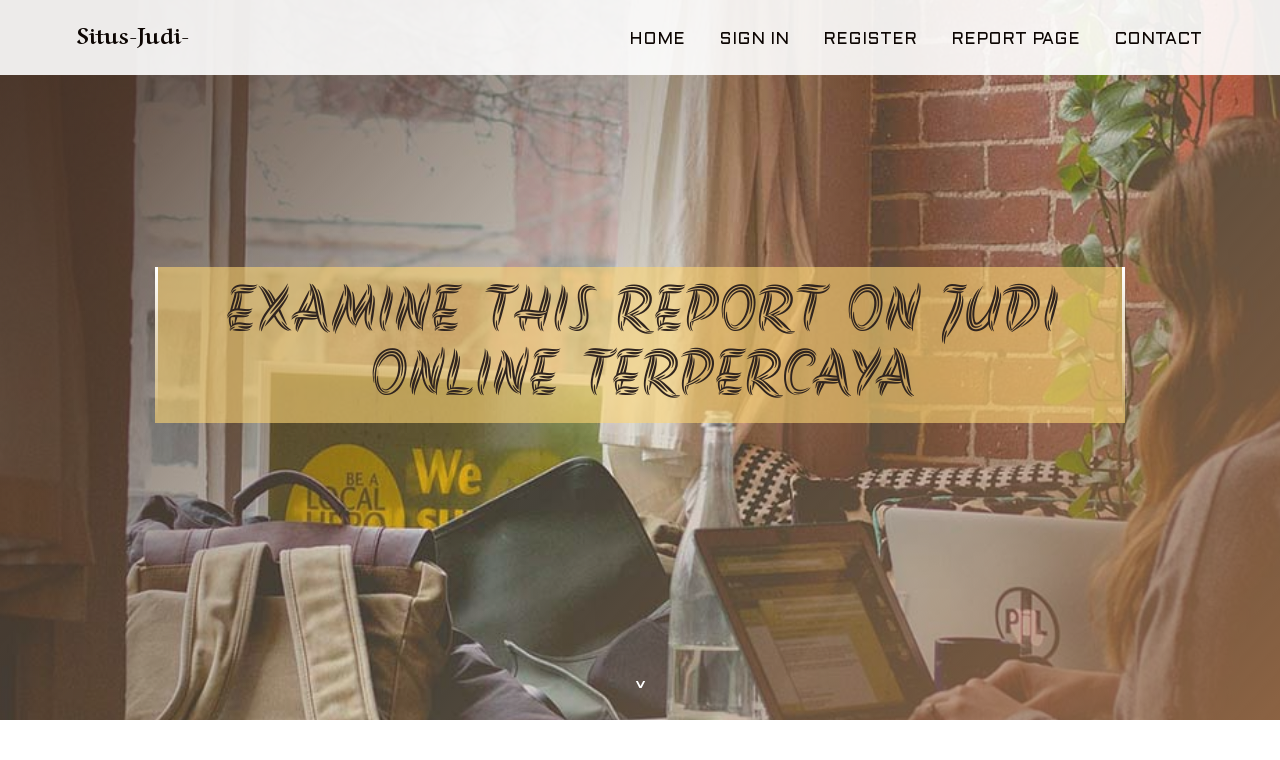

--- FILE ---
content_type: text/html; charset=UTF-8
request_url: https://situs-judi-terpercaya66429.blog-ezine.com/26661634/examine-this-report-on-judi-online-terpercaya
body_size: 4929
content:
<!DOCTYPE html>
<!--[if IE 8]><html class="lt-ie10 lt-ie9 no-js" prefix="og: https://ogp.me/ns#" lang="en"><![endif]-->
<!--[if IE 9]><html class="lt-ie10 no-js" prefix="og: https://ogp.me/ns#" lang="en"><![endif]-->
<!--[if gt IE 9]><!--><html class="no-js" prefix="og: https://ogp.me/ns#" lang="en"><!--<![endif]-->
<head>
<meta charset="utf-8"><meta http-equiv="X-UA-Compatible" content="IE=edge,chrome=1">
<title>Examine This Report on judi online terpercaya</title>
<meta name="viewport" content="width=device-width,initial-scale=1,viewport-fit=cover">
<meta name="msapplication-tap-highlight" content="no">
<link href="https://cloud.blog-ezine.com/blog/cdn/style.css" rel="stylesheet">
<meta name="generator" content="blog-ezine.com">
<meta name="format-detection" content="telephone=no">
<meta property="og:url" content="https://situs-judi-terpercaya66429.blog-ezine.com/26661634/examine-this-report-on-judi-online-terpercaya">
<meta property="og:title" content="Examine This Report on judi online terpercaya">
<meta property="og:type" content="article">
<meta property="og:description" content="Examine This Report on judi online terpercaya">
<meta property="og:site_name" content="blog-ezine.com">
<meta property="og:image" content="https://cloud.blog-ezine.com/blog/images/img04.jpg">
<link rel="canonical" href="https://situs-judi-terpercaya66429.blog-ezine.com/26661634/examine-this-report-on-judi-online-terpercaya" />
<link href="https://cloud.blog-ezine.com/favicon.ico" rel="shortcut icon" />
</head>
<body class="layout-01 wtf-homepage">
<div class="wnd-page color-red">

<div id="wrapper">

<header id="header">
<div id="layout-section" class="section header header-01 cf design-01 section-media">
<div class="nav-line initial-state cf wnd-fixed">
<div class="section-inner">
<div class="logo logo-default wnd-font-size-90 proxima-nova">
<div class="logo-content">
<div class="text-content-outer"><span class="text-content"><a class="blog_home_link" href="https://situs-judi-terpercaya66429.blog-ezine.com"><strong>situs-judi-terpercaya66429.blog-ezine.com</strong></a></span>
</div></div></div>

<nav id="menu" role="navigation"><div class="menu-not-loaded">

<ul class="level-1"><li class="wnd-active wnd-homepage">
<li><a href="https://blog-ezine.com"><span>Home</span></a></li>
<li><a href="https://blog-ezine.com/sign-in"><span>Sign In</span></a></li>
<li><a href="https://blog-ezine.com/register"><span>Register</span></a></li>
<li><a href="https://blog-ezine.com/report"><span>Report page</span></a></li>
<li><a href="https://blog-ezine.com/contact"><span>Contact</span></a></li>
</ul><span class="more-text">More</span>
</div>
</nav>
  <span style="width:100px; display:none; height:100px; "><a href="https://blog-ezine.com/new-posts?1">1</a><a href="https://blog-ezine.com/new-posts?2">2</a><a href="https://blog-ezine.com/new-posts?3">3</a><a href="https://blog-ezine.com/new-posts?4">4</a><a href="https://blog-ezine.com/new-posts?5">5</a></span>

<div id="menu-mobile" class="hidden"><a href="#" id="menu-submit"><span></span>Menu</a></div>

</div>
</div>

</div>
</header>
<main id="main" class="cf" role="main">
<div class="section-wrapper cf">
<div class="section-wrapper-content cf"><div class="section header header-01 cf design-01 section-media wnd-background-image">
<div class="section-bg">
<div class="section-bg-layer wnd-background-image  bgpos-top-center bgatt-scroll" style="background-image:url('https://cloud.blog-ezine.com/blog/images/img04.jpg')"></div>
<div class="section-bg-layer section-bg-overlay overlay-black-light"></div>
</div>

<div class="header-content cf">
<div class="header-claim">
<div class="claim-content">
<div class="claim-inner">
<div class="section-inner">
<h1><span class="styled-inline-text claim-borders playfair-display"><span><span>EXAMINE THIS REPORT ON JUDI ONLINE TERPERCAYA</span></span></span></h1>
</div></div></div></div>

<a href="" class="more"></a>

</div>
<div class="header-gradient"></div>
</div><section class="section default-01 design-01 section-white"><div class="section-bg">
<div class="section-bg-layer">

</div>
<div class="section-bg-layer section-bg-overlay"></div>
</div>
<div class="section-inner">
<div class="content cf">
<div>
<div class="column-wrapper cf">
<div><div class="column-content pr" style="width:100%;">
<div><div class="text cf design-01">


<div class="text-content">
<h1><font style="font-size:170%">Examine This Report on judi online terpercaya</font></h1>
<h2>Examine This Report on judi online terpercaya</h2>
<h3><em>Blog Article</em></h3>

<p>Jam gacor ini merujuk pada jam-jam di mana match slot jarang dimainkan. Misalnya, jika Anda ingin memainkan activity slot Gates of Olympus, Anda dapat mencari informasi tentang jam gacor di situs-situs terkenal seperti admin Jarwo dan Riki. Pertimbangkan untuk bermain pada jam-jam tersebut.<br><br>DoubleDown Casino is actually a totally free online On line casino with in excess of two hundred fun slots to select from. Perform your preferred slots totally free wherever, anytime on the mobile device, or log in to Facebook to Engage in free of charge online On line casino slots on the desktop Computer system.<br><br>System kasino dapat sangat bervariasi tergantung dari mana Anda mengakses situs. Beberapa situs hanya beroperasi dalam bahasa Inggris, sementara yang lain mendukung hingga selusin atau lebih bahasa yang berbeda.<br><br>Obtaining benefits from DoubleDown is straightforward with Diamond Club! While you stage up in Diamond Club, you'll receive unique Added benefits and more cost-free casino chips All year long! Get a ton of free of charge casino chips on a daily basis if you adhere to us on Facebook, Instagram, and Twitter, and Enroll in cell notifications and emails. Each week, we have some fun slots giveaways and sweepstakes which you can enter for the chance to acquire numerous absolutely free slots chips.<br><br>Tersedia banyak jenis permainan slot gacor yang berbeda untuk dipilih, mulai dari permainan kasino tradisional seperti blackjack, roulette, dan baccarat hingga permainan yang lebih modern dan menarik seperti video poker dan slot.<br><br>Untuk alasan ini, sebaiknya baca Syarat & Ketentuan kasino, atau periksa ulasan untuk memverifikasi apakah situs perjudian online tertentu tersedia di negara Anda.<br><br>SLOT GACOR Merupakan situs slot gacor hari ini permainan judi online 24jam terpercaya yang menyediakan banyak jenis permainan judi seperti, taruhan bola, casino, poker online, tembak ikan, sabung ayam. Anda tidak harus merasa repot lagi mencari situs judi lain yang belum tentu bisa memberikan kemenangan.<br><br>Meskipun judi slot online menawarkan banyak peluang untuk meraih kemenangan, ada juga risiko yang harus dipahami oleh para pemain.<br><br>Dengan berbagai pilihan slot Gacor yang tersedia, pastinya Anda bisa menemukan slot Gacor yang cocok bagi Anda. Jangan lupa untuk mencoba bermain slot Gacor di salah satu situs yang telah disebutkan di atas. Selamat bermain dan semoga beruntung!<br><br>Sekarang ini, banyak orang yang telah daftar judi slot gacor terbaru bergabung dan merasakan keuntungan ketika bermain di situs judi slot online gampang menang terpercaya slot gacor. Disana anda dapat menemukan berbagai variasi permainan activity judi online deposit pulsa terpopuler.<br><br>Ketiga, untuk langkah terakhir anda hanya cukup menekan daftar, kemudian anda langsung diarahkan kepada tampilan depan judi slot online resmi Indonesia. Jangan lupa untuk mengkonfirmasikan kepada layanan Stay chat sehingga pihak kami <a href="https://agenslotterbesar42073.thezenweb.com/slot-deposit-dana-secrets-64169541">judi online terpercaya</a> akan memproses pembuatan akun anda.<br><br>Memilih situs judi slot online terpercaya adalah langkah penting untuk memastikan pengalaman bermain yang aman dan nyaman. Dalam bagian ini, kita akan membahas cara mudah menemukan situs judi slot terpercaya, keamanan dan kemudahan transaksi yang ada di situs slot terpercaya, serta reward new member a hundred yang ditawarkan oleh situs judi terpercaya.<br><br>Ada beberapa jenis jackpot yang dapat ditemukan dalam permainan slot online. Berikut adalah beberapa contoh:<br><br>Salah satu keuntungan utama yang diberikan oleh Slot Gacor adalah kesempatan untuk menangkan Maxwin. Maxwin adalah hadiah yang diberikan oleh situs slot online ketika pemain menang dalam permainan. Hadiah ini sangat berharga dan dapat memungkinkan pemain untuk memenangkan banyak uang.</p>
<a href="https://remove.backlinks.live" target="_blank">Report this page</a>
</div>

<div style="display:none"><a href="https://martinatfei367931.blog-ezine.com/39943515/%E4%B8%8B%E8%BD%BDgmail">1</a><a href="https://zoomies-dispensary45678.blog-ezine.com/39943514/zoomies-mushrooms-usa-a-modern-voice-in-mushroom-lifestyle-acutely-aware-dwelling">2</a><a href="https://doglover65544.blog-ezine.com/39943513/roy-dawson-earth-angel-master-healer-calls-judgment-on-the-hidden-economy-of-stolen-legacies">3</a><a href="https://leaxxgn328656.blog-ezine.com/39943512/the-boutiq-switch">4</a><a href="https://jayapbjz259074.blog-ezine.com/39943511/kickstart-your-weight-loss-with-this-bariatric-seed-recipe">5</a><a href="https://pornogratis73691.blog-ezine.com/39943510/hemmungslose-milf-will-intercourse-haben">6</a><a href="https://deannaxwmu501093.blog-ezine.com/39943509/agen-toto-terpercaya">7</a><a href="https://hannaltrv916859.blog-ezine.com/39943508/the-king-reigns-in-cowtown">8</a><a href="https://trevorcrhu976874.blog-ezine.com/39943507/broomfield-s-best-window-treatments-for-winter-drafts">9</a><a href="https://lorenzoghpn86260.blog-ezine.com/39943506/on-the-internet-slots-most-useful-choices-sometimes-you-opt-to-play-for-free-or-correct-money">10</a><a href="https://eduardoxxtp888888.blog-ezine.com/39943505/cosmetic-dentist-in-aurora-co-how-to-choose-the-right-practice-for-your-smile">11</a><a href="https://kickstarter87316.blog-ezine.com/39943504/top-kitchen-renovation-north-manchester-secrets">12</a><a href="https://bettinginformation05936.blog-ezine.com/39943503/understanding-modern-online-gambling">13</a><a href="https://sergiolsqha.blog-ezine.com/39943502/advanced-packaging-solutions-for-high-performance-production-lines">14</a><a href="https://louisuzcth.blog-ezine.com/39943501/obtaining-a-4-800-loan-your-options-explained">15</a></div>

</div></div></div></div></div></div></div></div>
</section>
</div></div>

</main>
<footer id="footer" class="cf">
<div class="section-wrapper cf">
<div class="section-wrapper-content cf"><div class="section footer-01 design-01 section-white">
<div class="section-bg">
<div class="section-bg-layer">
</div>
<div class="section-bg-layer section-bg-overlay"></div>
</div>

<div class="footer-columns">

<div class="section-inner">
<div class="column-box column-content pr">
<div class="content cf wnd-no-cols">
<div>
<div class="text cf design-01">

<div class="form block cf design-01">
<form action="" method="post" _lpchecked="1">
<fieldset class="form-fieldset">
<div><div class="form-input form-text cf wnd-form-field wnd-required">
<label for="field-wnd_ShortTextField_297219"><span class="inline-text"><span>Your Name</span></span></label>
<input id="field-wnd_ShortTextField_297219" name="wnd_ShortTextField_297219" required="" value="" type="text" maxlength="150">
</div><div class="form-input form-email cf wnd-form-field wnd-required">
<label for="field-wnd_EmailField_792175"><span class="inline-text"><span>Email</span></span></label>
<input id="field-wnd_EmailField_792175" name="wnd_EmailField_792175" required="" value="@" type="email" maxlength="255">
</div><div class="form-input form-textarea cf wnd-form-field">
<label for="field-wnd_LongTextField_298580"><span class="inline-text"><span>Comment</span></span></label>
<textarea rows="5" id="field-wnd_LongTextField_298580" name="wnd_LongTextField_298580" placeholder="Enter your comment..."></textarea>
</div></div>
</fieldset>
<div class="form-submit cf button-01"><button type="submit" name="send" value="wnd_FormBlock_859870"><span class="text">Submit</span></button></div>
</form>

</div></div></div></div></div>

<div class="column-box column-content pr">
<div class="content cf wnd-no-cols">
<div>
<div class="text cf design-01">
<div class="text-content"><h1>Comments</h1>

<h2>Unique visitors</h2>
<p>651 Visitors</p>
<h2>Report page</h2>
<p><a href="https://blog-ezine.com/report" target="_blank" rel="nofollow" >Report website</a></p>
<h2>Contact Us</h2>
<p><a href="https://blog-ezine.com/contact" target="_blank" rel="nofollow" >Contact</a></p>
</div></div></div></div></div>

<div class="column-box column-content pr">
<div class="map block design-01" style="margin-left:0%;margin-right:0%;">
<div class="map-content" id="wnd_MapBlock_872894_container" style="position:relative;padding-bottom:97.67%;">

</div>
</div>
</div>
</div>
<div class="background-stripe"></div>
</div>
    

<div class="footer-line">
<div class="section-inner">
<div class="footer-texts">
<div class="copyright cf">
<div class="copyright-content">
<span class="inline-text">
<span>© 2026&nbsp;All rights reserved</span>
</span>
</div>
</div>
<div class="system-footer cf">
<div class="system-footer-content"><div class="sf">
<div class="sf-content">Powered by <a href="https://blog-ezine.com" rel="nofollow" target="_blank">blog-ezine.com</a></div>
</div></div>
</div>
</div>
<div class="lang-select cf">
</div></div></div></div></div></div>

</footer>
</div>
</div>
<div id="fe_footer">
<span style="display: none;"><a href="https://blog-ezine.com/forum">forum</a></span>
<div id="fe_footer_left"><a href="https://blog-ezine.com/register" target="_blank">Make a website for free</a></div><a id="fe_footer_right" href="https://blog-ezine.com/sign-in" target="_blank">Webiste Login</a>
</div>
<script defer src="https://static.cloudflareinsights.com/beacon.min.js/vcd15cbe7772f49c399c6a5babf22c1241717689176015" integrity="sha512-ZpsOmlRQV6y907TI0dKBHq9Md29nnaEIPlkf84rnaERnq6zvWvPUqr2ft8M1aS28oN72PdrCzSjY4U6VaAw1EQ==" data-cf-beacon='{"version":"2024.11.0","token":"30d3128f48414c4ab27e26ecdf0689dc","r":1,"server_timing":{"name":{"cfCacheStatus":true,"cfEdge":true,"cfExtPri":true,"cfL4":true,"cfOrigin":true,"cfSpeedBrain":true},"location_startswith":null}}' crossorigin="anonymous"></script>
</body>
</html>